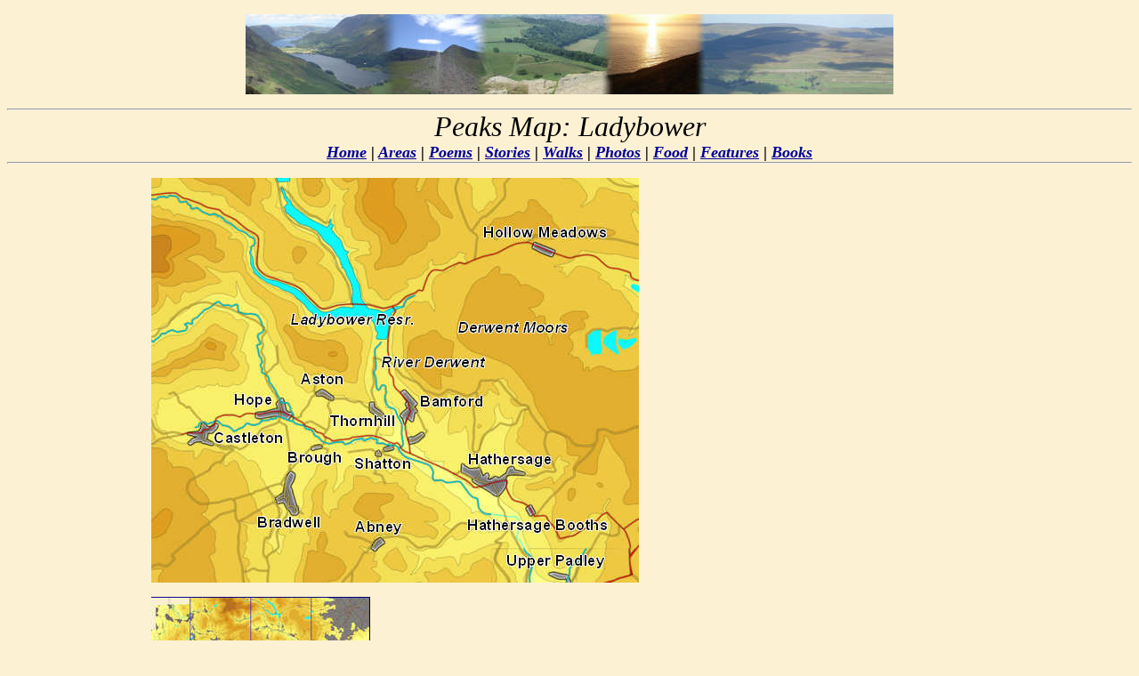

--- FILE ---
content_type: text/html
request_url: https://knowledge.me.uk/maps/peaks/23.html
body_size: 1625
content:
<!DOCTYPE HTML PUBLIC "-//W3C//DTD HTML 4.01 Transitional//EN" "http://www.w3.org/TR/html4/loose.dtd">
<html><!-- InstanceBegin template="/Templates/normal page peaks.dwt" codeOutsideHTMLIsLocked="false" --><head>
<meta http-equiv="Content-Type" content="text/html; charset=iso-8859-1">
<meta name=viewport content="width=device-width, initial-scale=1">
<!-- Begin Cookie Consent plugin by Silktide - http://silktide.com/cookieconsent -->
<script type="text/javascript">
    window.cookieconsent_options = {"message":"This website uses cookies to ensure you get the best experience on our website","dismiss":"Got it!","learnMore":"More info","link":"http://www.knowledge.me.uk/cookies.html","theme":"dark-top"};
</script>

<script type="text/javascript" src="http://www.knowledge.me.uk/cookieconsent.latest.min.js"></script>
<!-- End Cookie Consent plugin -->
<!-- InstanceBeginEditable name="doctitle" -->
<title>Peaks Map: Ladybower</title>

<!-- InstanceEndEditable -->
<!-- InstanceBeginEditable name="meta" --> 
<meta name="keywords" content="Peaks Map: Ladybower">
<meta name="description" content="Peaks Map: Ladybower area">
<!-- InstanceEndEditable -->

<link href="../../knowledge.css" rel="stylesheet" type="text/css">


<!-- InstanceBeginEditable name="head" --><!-- InstanceEndEditable -->
</head>

<body>
<p align="center"><img src="../../titlebar.jpg" alt="Titlebar" width="728" height="90" class="largepic"></p>
<hr class="submenu">
<!-- InstanceBeginEditable name="Title" -->
<div align="center" class="style1">Peaks Map: Ladybower </div>
<!-- InstanceEndEditable -->
<div align="center" class="submenu"> <em> <a href="../../index.html" target="_top">Home</a> | <a href="../../areas.html" target="_top">Areas</a> | <a href="../../poems.html" target="_top">Poems</a> | <a href="../../stories.html" target="_top">Stories</a> | <a href="../../walks.html" target="_top">Walks</a> | <a href="../../photos.html" target="_top">Photos</a> | <a href="../../food.html" target="_top">Food</a></em> | <em><a href="../../features.html" target="_top">Features</a></em> | <a href="../../books.html"><em>Books</em> </a></div>
<hr class="submenu">
<div class="articlebloc">
<div class="adblock">
<script type="text/javascript"><!--
google_ad_client = "pub-5012154621995510";
google_ad_width = 160;
google_ad_height = 600;
google_ad_format = "160x600_as";
google_ad_type = "text_image";
google_ad_channel ="5937446279";
google_color_border = "FCF1D3";
google_color_bg = "FCF1D3";
google_color_link = "0000CC";
google_color_text = "000000";
google_color_url = "009900";
//--></script>
<script type="text/javascript"
  src="http://pagead2.googlesyndication.com/pagead/show_ads.js">
</script>
</div><!-- InstanceBeginEditable name="Main Content" -->
  <p><img src="23.jpg" alt="Peaks Map: Ladybower" width="548" height="455" border="0" usemap="#Map" class="largepic">
<map name="Map"><area shape="rect" coords="34,280,150,307" href="../../areas/peaks/castleton.html" alt="Castleton">
</map></p>
  <p><img src="mini.jpg" alt="mini map peaks" width="246" height="262" border="0" usemap="#MapMap">
    <map name="MapMap">
      <area shape="rect" coords="29,234,203,259" href="index.html" alt="Back to map index">
      <area shape="rect" coords="-10,118,42,169" href="01.html" alt="Tittesworth Reservoir">
      <area shape="rect" coords="-26,61,40,112" href="02.html" alt="Peaks Map: Macclesfield and Shining Tor">
      <area shape="rect" coords="-24,-9,41,54" href="03.html" alt="Peaks Map: Whaley Bridge">
      <area shape="rect" coords="44,173,110,226" href="10.html" alt="Peaks Map: Ilam and River Hamps">
      <area shape="rect" coords="45,118,109,170" href="11.html" alt="Peaks Map: Hartington and River Manifold">
      <area shape="rect" coords="45,60,109,112" href="12.html" alt="Peaks Map: Buxton ">
      <area shape="rect" coords="45,-8,109,55" href="13.html" alt="Peaks Map: Kinder Scout">
      <area shape="rect" coords="113,174,176,226" href="20.html" alt="Peaks Map:Ashbourne and Carsington Water ">
      <area shape="rect" coords="114,116,179,168" href="21.html" alt="Peaks Map: Youlgreave">
      <area shape="rect" coords="113,59,177,112" href="22.html" alt="Peaks Map: Wye and Derwent ">
      <area shape="rect" coords="114,-1,178,54" href="23.html" alt="Peaks Map: Ladybower ">
      <area shape="rect" coords="181,174,244,227" href="30.html" alt="Peaks Map: Belper ">
      <area shape="rect" coords="183,116,247,169" href="31.html" alt="Peaks Map: Matlock ">
      <area shape="rect" coords="181,60,252,111" href="32.html" alt="Peaks Map: Chesterfield">
      <area shape="rect" coords="182,-2,250,54" href="33.html" alt="Peaks Map:Sheffield ">
    </map>
</p>
<!-- InstanceEndEditable -->
<h3 align="center">
<a href="../../areas/peaks/index.html">Home</a> - <a href="../../areas/peaks/guide.html">Guide</a> - Walks - <a href="../../photos/index_peaks.html">Photos</a> - <a href="../../areas/peaks/links.html">Links</a> </h3>

</div>

<hr>

<hr class="submenu">

<div align="center" class="submenu">
<em>
<a href="../../about.html" target="_top">About Us </a> |
<a href="../../links.html" target="_top">Links</a></em>
| <em><a href="../../contact.html">Contact Us</a> </em>
|
 <em><a href="../../cookies.html">Cookies</a></em>
 <hr class="submenu">
<!-- SiteSearch Google -->
<div>
<script>
  (function() {
    var cx = '004482381469017717548:zl4lqctii00';
    var gcse = document.createElement('script');
    gcse.type = 'text/javascript';
    gcse.async = true;
    gcse.src = (document.location.protocol == 'https:' ? 'https:' : 'http:') +
        '//www.google.com/cse/cse.js?cx=' + cx;
    var s = document.getElementsByTagName('script')[0];
    s.parentNode.insertBefore(gcse, s);
  })();
</script>
<gcse:search></gcse:search>
</div>
<!-- SiteSearch Google -->
</div>
</body>
<!-- InstanceEnd --></html>


--- FILE ---
content_type: text/css
request_url: https://knowledge.me.uk/knowledge.css
body_size: 428
content:
.titles {
	border-top-style: solid;
	border-right-style: solid;
	border-bottom-style: solid;
	border-left-style: solid;
	border-top-color: #00CCFF;
	border-right-color: #00CCFF;
	border-bottom-color: #00CCFF;
	border-left-color: #00CCFF;
	background-color: #66FFFF;
	font-family: Arial, Helvetica, sans-serif;
	margin: auto;
	padding: 10px;
}
.bodystyle {
	margin: 5px;
	padding: 0px;
}
.left {
	position: relative;
	right: 92%;
	width: auto;
}
.right {
	position: relative;
	left: 9%;
	height: auto;
}



.buttons {
	display: block;
	list-style-type: none;
	text-align: right;
	background-color: #CCFF99;
	border: thin ridge #6633cc;
	padding: 1px;
	margin-top: 0px;
	margin-right: 0px;
	margin-bottom: 3px;
	margin-left: 0px;
}
.outerbuttons {
	list-style-type: none;
	display: inline;
}
.maintable {
	margin: 0px;
	padding: 0px;
	display: block;
}
.submenu {
	padding: 0px;
	margin: 0px;
	line-height: normal;
	font-size: large;
	font-weight: bold;
}
.walk_details {
	padding-left: 1cm;
}
.walk_list {
	clear: right;
}

body,td,th {
	font-family: Georgia, Times New Roman, Times, serif;
}
body {
	background-color: #FCF1D3;
}
a:link {
	color: #000099;
}
a:visited {
	color: #000099;
}
a:hover {
	color: #008000;
}
a:active {
	color: #008000;
}
.style1 {
	font-size: xx-large;
	font-style: italic;
}

.gallerytest {
	float: left; 
	text-align: center; 
	border: thick;
	border-color:#000000;
	height: 160px;
	width: 160px;
}

@-ms-viewport { 
	width: device-width; 
	initial-scale: 1;
	}
	
@viewport { 
	width: device-width; 
	initial-scale: 1;
	}
	
.pagelogo {
	max-width:100%;
	}
	
	.adblock {
	width: 162px;
	height: 602px;
	float:left;
	}
	
.articlebloc {
	width: 100%;
	}
	
.largepic {
	max-width:100%;
	}

	
@media only screen and (max-width: 640px) 
{
	.submenu {
	font-size: 20px;
	line-height: 150%;
	}
}